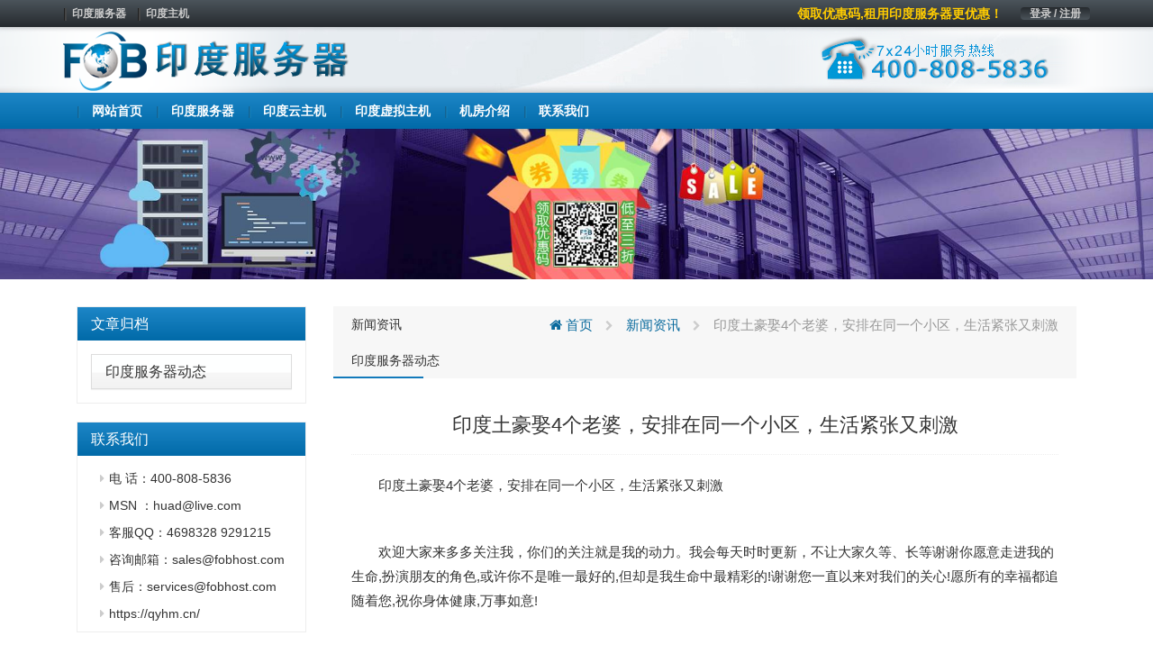

--- FILE ---
content_type: text/html; charset=UTF-8
request_url: https://qyhm.cn/%E5%8D%B0%E5%BA%A6%E5%9C%9F%E8%B1%AA%E5%A8%B64%E4%B8%AA%E8%80%81%E5%A9%86%EF%BC%8C%E5%AE%89%E6%8E%92%E5%9C%A8%E5%90%8C%E4%B8%80%E4%B8%AA%E5%B0%8F%E5%8C%BA%EF%BC%8C%E7%94%9F%E6%B4%BB%E7%B4%A7%E5%BC%A0/
body_size: 7186
content:
<!DOCTYPE html>
<html lang="en">
	<head>
		<meta charset="utf-8">
		<meta http-equiv="X-UA-Compatible" content="IE=edge">
		<meta name="viewport" content="width=device-width, initial-scale=1">


		<link rel="apple-touch-icon" sizes="57x57" href="https://qyhm.cn/wp-content/uploads/2021/03/d02a42d9cb3dec9320e5f550278911c7-1.ico">
		<link rel="apple-touch-icon" sizes="72x72" href="https://qyhm.cn/wp-content/uploads/2021/03/d02a42d9cb3dec9320e5f550278911c7-1.ico">
		<link rel="apple-touch-icon" sizes="76x76" href="https://qyhm.cn/wp-content/uploads/2021/03/d02a42d9cb3dec9320e5f550278911c7-1.ico">
		<link rel="apple-touch-icon" sizes="144x144" href="https://qyhm.cn/wp-content/uploads/2021/03/d02a42d9cb3dec9320e5f550278911c7-1.ico">
		<link rel="apple-touch-icon" sizes="180x180" href="https://qyhm.cn/wp-content/uploads/2021/03/d02a42d9cb3dec9320e5f550278911c7-1.ico">
		<link rel="icon" type="image/png" sizes="192x192" href="https://qyhm.cn/wp-content/uploads/2021/03/d02a42d9cb3dec9320e5f550278911c7-1.ico">
		<link rel="icon" type="image/png" sizes="32x32" href="https://qyhm.cn/wp-content/uploads/2021/03/d02a42d9cb3dec9320e5f550278911c7-1.ico">
		<link rel="icon" type="image/png" sizes="96x96" href="https://qyhm.cn/wp-content/uploads/2021/03/d02a42d9cb3dec9320e5f550278911c7-1.ico">
		<link rel="icon" type="image/png" sizes="16x16" href="https://qyhm.cn/wp-content/uploads/2021/03/d02a42d9cb3dec9320e5f550278911c7-1.ico">

                    <meta name="keyword" content="" />
        <meta name="description" content="" />
        		
		<!-- HTML5 Shim and Respond.js IE8 support of HTML5 elements and media queries -->
		<!-- WARNING: Respond.js doesn't work if you view the page via file:// -->
		<!--[if lt IE 9]>
			<script src="https://oss.maxcdn.com/libs/html5shiv/3.7.2/html5shiv.min.js"></script>
			<script src="https://oss.maxcdn.com/libs/respond.js/1.4.2/respond.min.js"></script>
		<![endif]-->
		
		<title>印度土豪娶4个老婆，安排在同一个小区，生活紧张又刺激_印度服务器</title>
<meta name='robots' content='max-image-preview:large' />
<link rel='stylesheet' id='cqr-bootstrap-css'  href='//cdn.bootcdn.net/ajax/libs/twitter-bootstrap/3.4.1/css/bootstrap.min.css?ver=5.7' media='all' />
<link rel='stylesheet' id='cqr-awesome-css'  href='//cdn.bootcdn.net/ajax/libs/font-awesome/4.7.0/css/font-awesome.min.css?ver=5.7' media='all' />
<link rel='stylesheet' id='cqr-swiper-css'  href='//cdn.bootcdn.net/ajax/libs/Swiper/6.1.2/swiper-bundle.min.css?ver=5.7' media='all' />
<link rel='stylesheet' id='cqr-style-css'  href='https://qyhm.cn/wp-content/themes/fobhost/style.css?ver=1.0.0' media='all' />
<link rel='stylesheet' id='cqr-flag-css'  href='https://qyhm.cn/wp-content/themes/fobhost/assets/flag-icon-css-master/css/flag-icon.min.css?ver=5.7' media='all' />
	</head>
	<body class="post-template-default single single-post postid-4643 single-format-standard">
		
	
		<header>
			<div class="header-sub-menu hidden-xs">
				<div class="container">
					<div class="row">
						<div class="col-md-6">

							<div class="menu-%e6%9c%80%e9%a1%b6%e9%83%a8%e5%af%bc%e8%88%aa-container"><ul id="primary-menu" class="nav-pills pull-left"><li id="menu-item-1983" class="menu-item menu-item-type-custom menu-item-object-custom menu-item-1983"><a href="/">印度服务器</a></li>
<li id="menu-item-1984" class="menu-item menu-item-type-custom menu-item-object-custom menu-item-1984"><a href="/">印度主机</a></li>
</ul></div>
						</div>

						<div class="col-md-6">
							<ul class="nav-pills pull-right">
								<li>
									<a href="https://www.fubuzhuji.cn/clientarea.php" class="login">登录 / 注册</a>
								</li>
							</ul>

							<a href="https://www.fobhost.com/youhuima/" class="pull-right announcement" target="_blank">领取优惠码,租用印度服务器更优惠！</a>						</div>
					</div>
				</div>
			</div>
			<div class="logo-box">
				<div class="container">
					<div class="row">
						<div class="col-md-6 ls">
							<a href="https://qyhm.cn/" rel="home">
																		<img src= "https://qyhm.cn/wp-content/uploads/2021/06/96d6f2e7e1f705ab5e59c84a6dc009b2.png" alt="印度服务器" class="logo">
															</a>
						</div>
						<div class="col-md-6 text-right">
							<a href="#">
								<img src="https://qyhm.cn/wp-content/themes/fobhost/assets/images/header-tel.png" alt="">
							</a>
						</div>
					</div>
				</div>
			</div>

			<nav class="navbar nnavbar-inverse" role="navigation">
				<div class="container">
					<div class="navbar-header">
						<button type="button" class="navbar-toggle" data-toggle="collapse" data-target=".navbar-ex1-collapse">
							<span class="sr-only">Toggle navigation</span>
							<span class="icon-bar"></span>
							<span class="icon-bar"></span>
							<span class="icon-bar"></span>
						</button>

						<a href="https://qyhm.cn/" rel="home" class="visible-xs">
																<img src= "https://qyhm.cn/wp-content/uploads/2021/06/96d6f2e7e1f705ab5e59c84a6dc009b2.png" alt="印度服务器" class="logo">
													</a>
					</div>
					
					<div id="bs-example-navbar-collapse-1" class="collapse navbar-collapse navbar-ex1-collapse"><ul id="menu-%e5%ba%95%e9%83%a8%e5%af%bc%e8%88%aa1" class="nav navbar-nav" itemscope itemtype="http://www.schema.org/SiteNavigationElement"><li  id="menu-item-1736" class="menu-item menu-item-type-custom menu-item-object-custom menu-item-1736 nav-item"><a itemprop="url" href="/" class="nav-link"><span itemprop="name">网站首页</span></a></li>
<li  id="menu-item-3683" class="menu-item menu-item-type-post_type menu-item-object-goods_server menu-item-3683 nav-item"><a itemprop="url" href="https://qyhm.cn/yindufuwuqi/" class="nav-link"><span itemprop="name">印度服务器</span></a></li>
<li  id="menu-item-3684" class="menu-item menu-item-type-post_type menu-item-object-goods_cloud menu-item-3684 nav-item"><a itemprop="url" href="https://qyhm.cn/yinduyunzhuji/" class="nav-link"><span itemprop="name">印度云主机</span></a></li>
<li  id="menu-item-3685" class="menu-item menu-item-type-post_type menu-item-object-goods_virtual menu-item-3685 nav-item"><a itemprop="url" href="https://qyhm.cn/yinduxunizhuji/" class="nav-link"><span itemprop="name">印度虚拟主机</span></a></li>
<li  id="menu-item-5148" class="menu-item menu-item-type-post_type menu-item-object-page menu-item-5148 nav-item"><a itemprop="url" href="https://qyhm.cn/jifangjieshao/" class="nav-link"><span itemprop="name">机房介绍</span></a></li>
<li  id="menu-item-2816" class="menu-item menu-item-type-post_type menu-item-object-page menu-item-2816 nav-item"><a itemprop="url" href="https://qyhm.cn/contactus/" class="nav-link"><span itemprop="name">联系我们</span></a></li>
</ul></div>				</div>
			</nav>

		</header>

		<main>
			<div class="main">

 <style>
    .contact-text .panel-body{
            padding: 5px 0 0 10px;
     
    }

     .contact-text .panel-default{
        margin: 5px !important;
        border: none;
        box-shadow: none;
    }
 </style>


    <section class="page-goods single-mail">
        <div class="header-img text-center">
            <img src="https://cdxr.cn/yindufuwuqicomsubbanner.jpg" alt="印度服务器">
        </div>
        <div class="container">
            <div class="col-md-3">
                <div class="sidebar">
                    <div class="panel-group" id="accordion" role="tablist" aria-multiselectable="true">
                        <div class="panel-heading one-title" role="tab" id="headingOne">
                            <h4 class="panel-title">
                                <a href="#">
                                     文章归档                                    <span class="pull-right">
                                    </span>
                                </a>
                            </h4>
                        </div>
                        
                        
                              <div class="panel panel-default"><div class="panel-heading"><h4 class="panel-title"><a href="https://qyhm.cn/hostnews/internationalnews/">印度服务器动态</a> </h4></div> </div>  
                      

                    </div>

                    <div class="panel-group contact-text" id="accordion" role="tablist" aria-multiselectable="true">
                        <div class="panel-heading one-title" role="tab" id="headingOne">
                            <h4 class="panel-title">
                                联系我们
                            </h4>
                        </div>
                        <div class="panel panel-default">
                            <div class="panel-body">
                               <li>电  话：400-808-5836</li>
                               <li>MSN ：huad@live.com</li>
                               <li>客服QQ：4698328    9291215</li>
                               <li>咨询邮箱：sales@fobhost.com</li>
                               <li>售后：services@fobhost.com</li>
                               <li>https://qyhm.cn/</li>

                            </div>
                        </div>
                    </div>
                </div>
            </div>
            <div class="col-md-9">
                <div class="single-content archive-list">
                            
                   <header>
                       <div class="single-title">
                           <h5><ul class="post-categories">
	<li><a href="https://qyhm.cn/hostnews/" rel="category tag">新闻资讯</a></li>
	<li><a href="https://qyhm.cn/hostnews/internationalnews/" rel="category tag">印度服务器动态</a></li></ul></h5>
                           <div class="breadcrumbs" xmlns:v="http://rdf.data-vocabulary.org/#"><a href="https://qyhm.cn/" rel="v:url" property="v:title"><i class="fa fa-home"></i> 首页</a> <small class="fa fa-chevron-right"> </small> <span typeof="v:Breadcrumb"><a rel="v:url" property="v:title" href="https://qyhm.cn/hostnews/">新闻资讯</a></span> <small class="fa fa-chevron-right"> </small> <span class="current">印度土豪娶4个老婆，安排在同一个小区，生活紧张又刺激</span></div><!-- .breadcrumbs -->                       </div>
                   </header>
                   <div class="content">


                   	

                   									
									<h3 class="title">
									    印度土豪娶4个老婆，安排在同一个小区，生活紧张又刺激									</h3>
								
									 
<p>　　<font><a href="https://qyhm.cn/">印度</a>土豪娶4个老婆，安排在同一个小区，生活紧张又刺激</font></p>
<p>　　				 				</p>
<div >  </div>
<p> 				<script> 					//var  $SCOPE = {}; 					SINA_TEXT_PAGE_INFO['videoDatas'] = [						{ 							ad_state: '', 							pid: '1', 							video_id: 422712504,	//vid 							pic: '//p.ivideo.sina.com.cn/video/422/712/504/422712504_400_300.jpg',		//视频节目图 							thumbUrl: '//p.ivideo.sina.com.cn/video/422/712/504/422712504_400_300.jpg',	//html5播放器上视频还未开始播显示的图片，可与pic相同 							title: '',	//标题 							source: '',	//视频发布来源。如：新华网。 							url: 'http://ask.ivideo.sina.com.cn/v_play_ipad.php?vid=42271250402' 						}]; 					SinaPage.loadWidget({ 				        trigger: { 				            id: 'pl_video_2' 				        }, 				        require:[ 							{ 								url: "//sjs2.sinajs.cn/video/sinaplayer/js/page/player_v1.js" 							}, 							{ 								url: "//finance.sina.com.cn/other/src/sinaPageVideo2017.js" 							} 							], 				        onAfterLoad: function () { 							new SinaPageVideo({  								wrap:'pl_video_2',//播放器外层id  								videoList:SINA_TEXT_PAGE_INFO['videoDatas'] 						 	}); 				    	} 				         				    }); 				</script> 				</p>
<p>　　<font>欢迎大家来多多关注我，你们的关注就是我的动力。我会每天时时更新，不让大家久等、长等谢谢你愿意走进我的生命,扮演朋友的角色,或许你不是唯一最好的,但却是我生命中最精彩的!谢谢您一直以来对我们的关心!愿所有的幸福都追随着您,祝你身体健康,万事如意!</font></p>
<p>　　</p>
<figure>
<p><img src="https://n.sinaimg.cn/sinakd10113/400/w1280h720/20211005/dcd5-cb13f184852d71c41fc55676acc603b7.jpg" w="1280" h="720" wh="1.78" alt="<a href=" target="_blank"  rel="nofollow" >印度</a>土豪娶4个老婆，安排在同一个小区，生活紧张又刺激&#8221;/></p>
</figure>
<div style="font-size: 0px; height: 0px; clear: both;"></div>
<div style="border: 1px solid #FF6861;border-radius: 4px;padding: 20px;font-family: MicrosoftYaHei;font-size: 14px;color: #FF6861;line-height: 24px;margin-top: 30px;">特别声明：以上文章内容仅代表作者本人观点，不代表<a href="https://qyhm.cn/">印度服务器</a>网观点或立场。如有关于作品内容、版权或其它问题请于作品发表后的30日内与<a href="https://qyhm.cn/">印度服务器</a>网联系。</div>
							
                   			                       
                      <div class="single-footer">
                        

	<nav class="navigation post-navigation" role="navigation" aria-label="文章">
		<h2 class="screen-reader-text">文章导航</h2>
		<div class="nav-links"><div class="nav-previous"><a href="https://qyhm.cn/%e5%8d%b0%e5%ba%a6%e7%8a%af%e7%bd%aa%e4%bd%b3%e4%bd%9c%ef%bc%8c%e8%b6%85%e5%bc%ba%e7%9b%b2%e4%ba%ba%e8%ae%be%e5%b1%80%e5%a4%8d%e4%bb%87%ef%bc%8c%e6%9c%80%e5%90%8e%e8%84%b1%e7%bd%aa%e5%8e%9f%e5%9b%a0/" rel="prev"><span class="nav-subtitle">上一篇:</span> <span class="nav-title">印度犯罪佳作，超强盲人设局复仇，最后脱罪原因让人哭笑不得</span></a></div><div class="nav-next"><a href="https://qyhm.cn/%e5%8d%b0%e5%ba%a6%e8%80%83%e8%af%95%e6%83%8a%e7%8e%b0%e8%93%9d%e7%89%99%e6%8b%96%e9%9e%8b%e4%bd%9c%e5%bc%8a%ef%bc%8c%e8%88%9e%e5%bc%8a%e7%8e%b0%e8%b1%a1%e5%a4%aa%e7%96%af%e7%8b%82/" rel="next"><span class="nav-subtitle">下一篇:</span> <span class="nav-title">印度考试惊现“蓝牙拖鞋”作弊，舞弊现象太疯狂了&#8230;</span></a></div></div>
	</nav>                      </div>
                   </div>


                </div>

           
            </div>


        </div>
    </section>
  			</div>
		</main>

		<footer>
			<div class="container">
				<div class="row">
					<div class="col-md-3 contact">
						<p>7× 24小时服务热线</p>
						<p class="tel">400-808-5836</p>
						<a href="/contactus/" class="btn btn-lg btn-primary">联系我们</a>
					</div>
					<div class="col-md-1">
						
					</div>
					<div class="col-md-2 apphidden">
						<div class="nav-a footer-nav">
							<h3>联系我们</h3>
							<div class="menu-all-pages-flat-container"><ul id="menu-all-pages-flat" class="nav-a footer-nav" itemscope itemtype="http://www.schema.org/SiteNavigationElement"><li id="menu-item-1981" class="menu-item menu-item-type-post_type menu-item-object-page menu-item-1981"><a href="https://qyhm.cn/about/">公司简介</a></li>
<li id="menu-item-1960" class="menu-item menu-item-type-post_type menu-item-object-page menu-item-1960"><a href="https://qyhm.cn/contactus/">联系我们</a></li>
<li id="menu-item-2000" class="menu-item menu-item-type-custom menu-item-object-custom menu-item-2000"><a href="https://www.fubuzhuji.cn/submitticket.php">提交工单</a></li>
<li id="menu-item-1987" class="menu-item menu-item-type-post_type menu-item-object-page menu-item-1987"><a href="https://qyhm.cn/jifangjieshao/">机房介绍</a></li>
</ul></div>						</div>
					</div>
					<div class="col-md-2 apphidden">
						<div class="nav-a footer-nav">
							<h3>产品服务</h3>
							<div class="menu-%e5%ba%95%e9%83%a8%e5%af%bc%e8%88%aa2-4-container"><ul id="menu-%e5%ba%95%e9%83%a8%e5%af%bc%e8%88%aa2-4" class="nav-a footer-nav" itemscope itemtype="http://www.schema.org/SiteNavigationElement"><li id="menu-item-1992" class="menu-item menu-item-type-custom menu-item-object-custom menu-item-1992"><a href="/">印度服务器</a></li>
<li id="menu-item-1993" class="menu-item menu-item-type-custom menu-item-object-custom menu-item-1993"><a href="/">印度主机</a></li>
<li id="menu-item-1994" class="menu-item menu-item-type-custom menu-item-object-custom menu-item-1994"><a href="/">印度服务器租用</a></li>
<li id="menu-item-1995" class="menu-item menu-item-type-custom menu-item-object-custom menu-item-1995"><a href="/">印度主机租用</a></li>
</ul></div>						</div>
					</div>
					
					<div class="col-md-2 apphidden">
						<div class="nav-a footer-nav">
							<h3>技术支持</h3>
							<div class="menu-%e5%ba%95%e9%83%a8%e5%af%bc%e8%88%aa3-4-container"><ul id="menu-%e5%ba%95%e9%83%a8%e5%af%bc%e8%88%aa3-4" class="nav-a footer-nav" itemscope itemtype="http://www.schema.org/SiteNavigationElement"><li id="menu-item-1996" class="menu-item menu-item-type-custom menu-item-object-custom menu-item-1996"><a href="/jishuzhichi/serversupport/">印度服务器相关问题</a></li>
<li id="menu-item-1997" class="menu-item menu-item-type-custom menu-item-object-custom menu-item-1997"><a href="/jishuzhichi/cloudserversupport/">印度云主机相关问题</a></li>
<li id="menu-item-1998" class="menu-item menu-item-type-custom menu-item-object-custom menu-item-1998"><a href="/jishuzhichi/webhostsupport/">印度虚拟主机相关问题</a></li>
<li id="menu-item-1999" class="menu-item menu-item-type-custom menu-item-object-custom menu-item-1999"><a href="/jishuzhichi/domainsupport/">印度域名注册相关问题</a></li>
</ul></div>						</div>
					</div>
					
					<div class="col-md-2 apphidden">
						<div class="nav-a footer-nav">
							<h3>支付方式</h3>
							<div class="menu-%e6%94%af%e4%bb%98%e6%96%b9%e5%bc%8f-container"><ul id="menu-%e6%94%af%e4%bb%98%e6%96%b9%e5%bc%8f" class="nav-a footer-nav" itemscope itemtype="http://www.schema.org/SiteNavigationElement"><li id="menu-item-1988" class="menu-item menu-item-type-custom menu-item-object-custom menu-item-1988"><a href="/pay/">支付宝支付（推荐）</a></li>
<li id="menu-item-1989" class="menu-item menu-item-type-custom menu-item-object-custom menu-item-1989"><a href="/pay/">微信支付</a></li>
<li id="menu-item-1990" class="menu-item menu-item-type-custom menu-item-object-custom menu-item-1990"><a href="/pay/">网银支付</a></li>
<li id="menu-item-1991" class="menu-item menu-item-type-custom menu-item-object-custom menu-item-1991"><a href="/pay/">其他支付方式</a></li>
</ul></div>						</div>
					</div>
					
					
				</div>
			</div>
			<div class="footer-sub-nav">
				<div class="container">
					<div class="row">
						<div class="col-md-12">
							<div class="pull-left">

								<div class="menu-%e5%ba%95%e9%83%a8%e5%af%bc%e8%88%aa5-container"><ul id="menu-%e5%ba%95%e9%83%a8%e5%af%bc%e8%88%aa5" class="nav nav-pills" itemscope itemtype="http://www.schema.org/SiteNavigationElement"><li id="menu-item-2539" class="menu-item menu-item-type-taxonomy menu-item-object-category current-post-ancestor current-menu-parent current-post-parent menu-item-2539"><a href="https://qyhm.cn/hostnews/internationalnews/">印度服务器动态</a></li>
<li id="menu-item-3680" class="menu-item menu-item-type-post_type menu-item-object-goods_server menu-item-3680"><a href="https://qyhm.cn/yindufuwuqi/">印度服务器</a></li>
<li id="menu-item-3681" class="menu-item menu-item-type-post_type menu-item-object-goods_cloud menu-item-3681"><a href="https://qyhm.cn/yinduyunzhuji/">印度云主机</a></li>
<li id="menu-item-3682" class="menu-item menu-item-type-post_type menu-item-object-goods_virtual menu-item-3682"><a href="https://qyhm.cn/yinduxunizhuji/">印度虚拟主机</a></li>
<li id="menu-item-4240" class="menu-item menu-item-type-custom menu-item-object-custom menu-item-4240"><a href="https://qyhm.cn/sitemap.html">网站地图</a></li>
</ul></div>
							</div>
							<div class="pull-right">
								Copyright  <a href="/"> <b>印度服务器</b></a>  <span>©2008-2022  All Rights Reserved</span>   ICP证：<a href="https://beian.miit.gov.cn/" target="_blank">粤ICP备17121702号-17</a>							</div>
						</div>
					</div>
				</div>
			</div>
		</footer>
		<script src='//cdn.bootcdn.net/ajax/libs/jquery/3.5.1/jquery.min.js' id='jquery-js'></script>
<script src='//cdn.bootcdn.net/ajax/libs/twitter-bootstrap/3.4.1/js/bootstrap.min.js?ver=20200914' id='cqr-bootstrap-js-js'></script>
<script src='//cdn.bootcdn.net/ajax/libs/Swiper/6.1.2/swiper-bundle.min.js?ver=20200914' id='cqr-swiper-js-js'></script>
<script src='https://qyhm.cn/wp-content/themes/fobhost/assets/js/count.js?ver=1.0.0' id='cqr-count-js'></script>
		<!-- jQuery -->
		<script>
var _hmt = _hmt || [];
(function() {
  var hm = document.createElement("script");
  hm.src = "https://hm.baidu.com/hm.js?97c60e9ce06a2479bf45ff009b1e906d";
  var s = document.getElementsByTagName("script")[0]; 
  s.parentNode.insertBefore(hm, s);
})();
</script>
	

		<script type="text/javascript">
			$(function(){
			       var countCXArr = [];
			       var countCX=function (){
			           $('.numCount').each(function(i, dom) {
			               if(countCXArr[i] && countCXArr[i] === true){
			                   return;
			               }
			               var sT;
			               var ncTop;
			               sT = $(window).scrollTop();
			               ncTop = $(dom).offset().top;
			               var id,decimals, startVal, endVal, duration; 
			               if (sT > ncTop-$(window).height() && sT < ncTop) {
			                   $(dom).find('.numCX').each(function(){
			                       id=$(this).attr('id');
			                       decimals = $(this).attr('data-decimals'),
			                       startVal = $(this).attr('data-startVal'),
			                       endVal = $(this).attr('data-endVal'),
			                       duration = $(this).attr('data-speed'); 
			                       new CountUp(id, startVal, endVal, decimals, duration, {
			                           useEasing: true,//效果
			                           separator: ''//数字分隔符
			                       }).start();// target：目标元素id, startVal：你想要开始的值, endVal：你想要到达的值, decimals：小数位数，默认值为0, duration：动画持续时间为秒，默认值为2, options：选项的可选对象
			                       countCXArr[i] = true;
			                   })         
			               }
			           }) 
			       }
			       countCX();	
			       $(window).on("scroll",function() {
			           countCX();	
			       })	
			   });


			var swiper = new Swiper('.swiper-container', {
			  effect : 'fade',
			  loop:'true',
			  autoplay:true,
			pagination: {
			    el: '.swiper-pagination',
			  },
			  navigation: {
			    nextEl: '.swiper-button-next',
			    prevEl: '.swiper-button-prev',

			  },
			});
		</script>

	</body>
</html>



<!-- Dynamic page generated in 3.407 seconds. -->
<!-- Cached page generated by WP-Super-Cache on 2024-12-17 08:17:00 -->

<!-- super cache -->